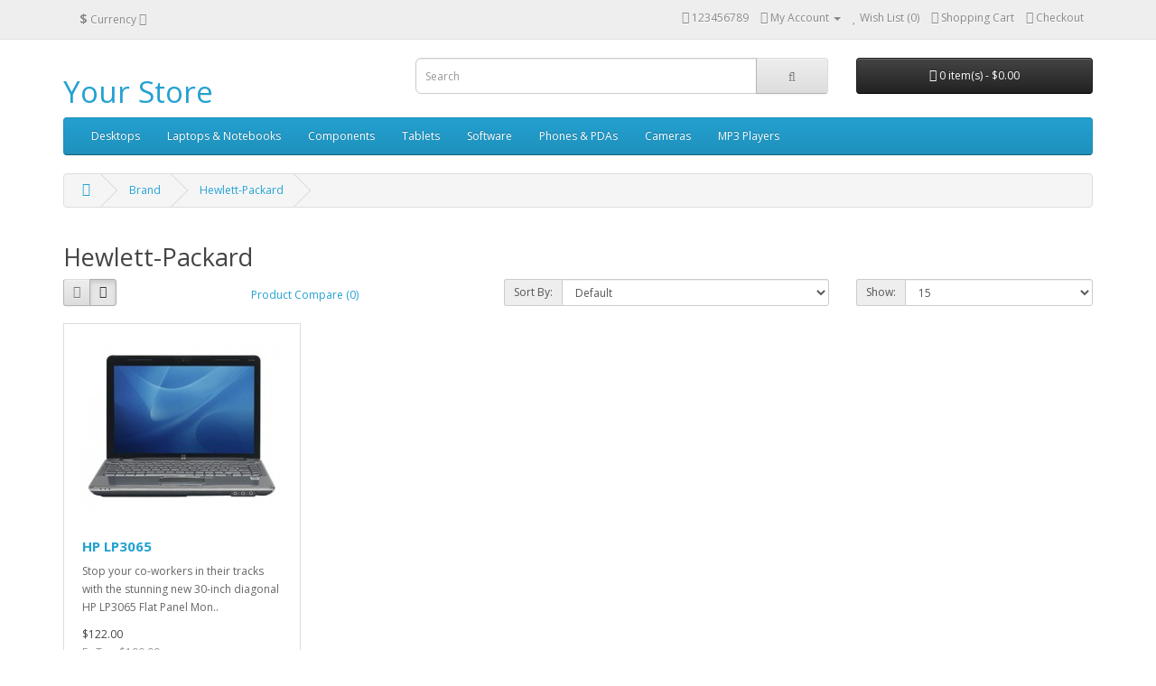

--- FILE ---
content_type: text/html; charset=utf-8
request_url: http://tinymce.proopencart.com/index.php?route=product/manufacturer/info&manufacturer_id=7
body_size: 3602
content:
<!DOCTYPE html>
<!--[if IE]><![endif]-->
<!--[if IE 8 ]><html dir="ltr" lang="en" class="ie8"><![endif]-->
<!--[if IE 9 ]><html dir="ltr" lang="en" class="ie9"><![endif]-->
<!--[if (gt IE 9)|!(IE)]><!-->
<html dir="ltr" lang="en">
<!--<![endif]-->
<head>
<meta charset="UTF-8" />
<meta name="viewport" content="width=device-width, initial-scale=1">
<meta http-equiv="X-UA-Compatible" content="IE=edge">
<title>Hewlett-Packard</title>
<base href="https://tinymce.proopencart.com/" />
<script src="catalog/view/javascript/jquery/jquery-2.1.1.min.js" type="text/javascript"></script>
<link href="catalog/view/javascript/bootstrap/css/bootstrap.min.css" rel="stylesheet" media="screen" />
<script src="catalog/view/javascript/bootstrap/js/bootstrap.min.js" type="text/javascript"></script>
<link href="catalog/view/javascript/font-awesome/css/font-awesome.min.css" rel="stylesheet" type="text/css" />
<link href="//fonts.googleapis.com/css?family=Open+Sans:400,400i,300,700" rel="stylesheet" type="text/css" />
<link href="catalog/view/theme/default/stylesheet/stylesheet.css" rel="stylesheet">
<script src="catalog/view/javascript/common.js" type="text/javascript"></script>
<link href="https://tinymce.proopencart.com/index.php?route=product/manufacturer/info&amp;manufacturer_id=7" rel="canonical" />
<link href="https://tinymce.proopencart.com/image/catalog/cart.png" rel="icon" />
</head>
<body>
<nav id="top">
  <div class="container"><div class="pull-left">
  <form action="https://tinymce.proopencart.com/index.php?route=common/currency/currency" method="post" enctype="multipart/form-data" id="form-currency">
    <div class="btn-group">
      <button class="btn btn-link dropdown-toggle" data-toggle="dropdown">                               <strong>$</strong>        <span class="hidden-xs hidden-sm hidden-md">Currency</span>&nbsp;<i class="fa fa-caret-down"></i></button>
      <ul class="dropdown-menu">
                        <li>
          <button class="currency-select btn btn-link btn-block" type="button" name="EUR">€ Euro</button>
        </li>
                                <li>
          <button class="currency-select btn btn-link btn-block" type="button" name="GBP">£ Pound Sterling</button>
        </li>
                                <li>
          <button class="currency-select btn btn-link btn-block" type="button" name="USD">$ US Dollar</button>
        </li>
                      </ul>
    </div>
    <input type="hidden" name="code" value="" />
    <input type="hidden" name="redirect" value="https://tinymce.proopencart.com/index.php?route=product/manufacturer/info&amp;manufacturer_id=7" />
  </form>
</div>
 
    
    <div id="top-links" class="nav pull-right">
      <ul class="list-inline">
        <li><a href="https://tinymce.proopencart.com/index.php?route=information/contact"><i class="fa fa-phone"></i></a> <span class="hidden-xs hidden-sm hidden-md">123456789</span></li>
        <li class="dropdown"><a href="https://tinymce.proopencart.com/index.php?route=account/account" title="My Account" class="dropdown-toggle" data-toggle="dropdown"><i class="fa fa-user"></i> <span class="hidden-xs hidden-sm hidden-md">My Account</span> <span class="caret"></span></a>
          <ul class="dropdown-menu dropdown-menu-right">
                        <li><a href="https://tinymce.proopencart.com/index.php?route=account/register">Register</a></li>
            <li><a href="https://tinymce.proopencart.com/index.php?route=account/login">Login</a></li>
                      </ul>
        </li>
        <li><a href="https://tinymce.proopencart.com/index.php?route=account/wishlist" id="wishlist-total" title="Wish List (0)"><i class="fa fa-heart"></i> <span class="hidden-xs hidden-sm hidden-md">Wish List (0)</span></a></li>
        <li><a href="https://tinymce.proopencart.com/index.php?route=checkout/cart" title="Shopping Cart"><i class="fa fa-shopping-cart"></i> <span class="hidden-xs hidden-sm hidden-md">Shopping Cart</span></a></li>
        <li><a href="https://tinymce.proopencart.com/index.php?route=checkout/checkout" title="Checkout"><i class="fa fa-share"></i> <span class="hidden-xs hidden-sm hidden-md">Checkout</span></a></li>
      </ul>
    </div>
  </div>
</nav>
<header>
  <div class="container">
    <div class="row">
      <div class="col-sm-4">
        <div id="logo">          <h1><a href="https://tinymce.proopencart.com/index.php?route=common/home">Your Store</a></h1>
          </div>
      </div>
      <div class="col-sm-5"><div id="search" class="input-group">
  <input type="text" name="search" value="" placeholder="Search" class="form-control input-lg" />
  <span class="input-group-btn">
    <button type="button" class="btn btn-default btn-lg"><i class="fa fa-search"></i></button>
  </span>
</div></div>
      <div class="col-sm-3"><div id="cart" class="btn-group btn-block">
  <button type="button" data-toggle="dropdown" data-loading-text="Loading..." class="btn btn-inverse btn-block btn-lg dropdown-toggle"><i class="fa fa-shopping-cart"></i> <span id="cart-total">0 item(s) - $0.00</span></button>
  <ul class="dropdown-menu pull-right">
        <li>
      <p class="text-center">Your shopping cart is empty!</p>
    </li>
      </ul>
</div>
</div>
    </div>
  </div>
</header>
<div class="container">
  <nav id="menu" class="navbar">
    <div class="navbar-header"><span id="category" class="visible-xs">Categories</span>
      <button type="button" class="btn btn-navbar navbar-toggle" data-toggle="collapse" data-target=".navbar-ex1-collapse"><i class="fa fa-bars"></i></button>
    </div>
    <div class="collapse navbar-collapse navbar-ex1-collapse">
      <ul class="nav navbar-nav">
                        <li class="dropdown"><a href="https://tinymce.proopencart.com/index.php?route=product/category&amp;path=20" class="dropdown-toggle" data-toggle="dropdown">Desktops</a>
          <div class="dropdown-menu">
            <div class="dropdown-inner">               <ul class="list-unstyled">
                                <li><a href="https://tinymce.proopencart.com/index.php?route=product/category&amp;path=20_26">PC (0)</a></li>
                                <li><a href="https://tinymce.proopencart.com/index.php?route=product/category&amp;path=20_27">Mac (1)</a></li>
                              </ul>
              </div>
            <a href="https://tinymce.proopencart.com/index.php?route=product/category&amp;path=20" class="see-all">Show All Desktops</a> </div>
        </li>
                                <li class="dropdown"><a href="https://tinymce.proopencart.com/index.php?route=product/category&amp;path=18" class="dropdown-toggle" data-toggle="dropdown">Laptops &amp; Notebooks</a>
          <div class="dropdown-menu">
            <div class="dropdown-inner">               <ul class="list-unstyled">
                                <li><a href="https://tinymce.proopencart.com/index.php?route=product/category&amp;path=18_46">Macs (0)</a></li>
                                <li><a href="https://tinymce.proopencart.com/index.php?route=product/category&amp;path=18_45">Windows (0)</a></li>
                              </ul>
              </div>
            <a href="https://tinymce.proopencart.com/index.php?route=product/category&amp;path=18" class="see-all">Show All Laptops &amp; Notebooks</a> </div>
        </li>
                                <li class="dropdown"><a href="https://tinymce.proopencart.com/index.php?route=product/category&amp;path=25" class="dropdown-toggle" data-toggle="dropdown">Components</a>
          <div class="dropdown-menu">
            <div class="dropdown-inner">               <ul class="list-unstyled">
                                <li><a href="https://tinymce.proopencart.com/index.php?route=product/category&amp;path=25_29">Mice and Trackballs (0)</a></li>
                                <li><a href="https://tinymce.proopencart.com/index.php?route=product/category&amp;path=25_28">Monitors (2)</a></li>
                                <li><a href="https://tinymce.proopencart.com/index.php?route=product/category&amp;path=25_30">Printers (0)</a></li>
                                <li><a href="https://tinymce.proopencart.com/index.php?route=product/category&amp;path=25_31">Scanners (0)</a></li>
                                <li><a href="https://tinymce.proopencart.com/index.php?route=product/category&amp;path=25_32">Web Cameras (0)</a></li>
                              </ul>
              </div>
            <a href="https://tinymce.proopencart.com/index.php?route=product/category&amp;path=25" class="see-all">Show All Components</a> </div>
        </li>
                                <li><a href="https://tinymce.proopencart.com/index.php?route=product/category&amp;path=57">Tablets</a></li>
                                <li><a href="https://tinymce.proopencart.com/index.php?route=product/category&amp;path=17">Software</a></li>
                                <li><a href="https://tinymce.proopencart.com/index.php?route=product/category&amp;path=24">Phones &amp; PDAs</a></li>
                                <li><a href="https://tinymce.proopencart.com/index.php?route=product/category&amp;path=33">Cameras</a></li>
                                <li class="dropdown"><a href="https://tinymce.proopencart.com/index.php?route=product/category&amp;path=34" class="dropdown-toggle" data-toggle="dropdown">MP3 Players</a>
          <div class="dropdown-menu">
            <div class="dropdown-inner">               <ul class="list-unstyled">
                                <li><a href="https://tinymce.proopencart.com/index.php?route=product/category&amp;path=34_43">test 11 (0)</a></li>
                                <li><a href="https://tinymce.proopencart.com/index.php?route=product/category&amp;path=34_44">test 12 (0)</a></li>
                                <li><a href="https://tinymce.proopencart.com/index.php?route=product/category&amp;path=34_47">test 15 (0)</a></li>
                                <li><a href="https://tinymce.proopencart.com/index.php?route=product/category&amp;path=34_48">test 16 (0)</a></li>
                                <li><a href="https://tinymce.proopencart.com/index.php?route=product/category&amp;path=34_49">test 17 (0)</a></li>
                              </ul>
                            <ul class="list-unstyled">
                                <li><a href="https://tinymce.proopencart.com/index.php?route=product/category&amp;path=34_50">test 18 (0)</a></li>
                                <li><a href="https://tinymce.proopencart.com/index.php?route=product/category&amp;path=34_51">test 19 (0)</a></li>
                                <li><a href="https://tinymce.proopencart.com/index.php?route=product/category&amp;path=34_52">test 20 (0)</a></li>
                                <li><a href="https://tinymce.proopencart.com/index.php?route=product/category&amp;path=34_53">test 21 (0)</a></li>
                                <li><a href="https://tinymce.proopencart.com/index.php?route=product/category&amp;path=34_54">test 22 (0)</a></li>
                              </ul>
                            <ul class="list-unstyled">
                                <li><a href="https://tinymce.proopencart.com/index.php?route=product/category&amp;path=34_55">test 23 (0)</a></li>
                                <li><a href="https://tinymce.proopencart.com/index.php?route=product/category&amp;path=34_56">test 24 (0)</a></li>
                                <li><a href="https://tinymce.proopencart.com/index.php?route=product/category&amp;path=34_38">test 4 (0)</a></li>
                                <li><a href="https://tinymce.proopencart.com/index.php?route=product/category&amp;path=34_37">test 5 (0)</a></li>
                                <li><a href="https://tinymce.proopencart.com/index.php?route=product/category&amp;path=34_39">test 6 (0)</a></li>
                              </ul>
                            <ul class="list-unstyled">
                                <li><a href="https://tinymce.proopencart.com/index.php?route=product/category&amp;path=34_40">test 7 (0)</a></li>
                                <li><a href="https://tinymce.proopencart.com/index.php?route=product/category&amp;path=34_41">test 8 (0)</a></li>
                                <li><a href="https://tinymce.proopencart.com/index.php?route=product/category&amp;path=34_42">test 9 (0)</a></li>
                              </ul>
              </div>
            <a href="https://tinymce.proopencart.com/index.php?route=product/category&amp;path=34" class="see-all">Show All MP3 Players</a> </div>
        </li>
                      </ul>
    </div>
  </nav>
</div>
 

<div id="product-manufacturer" class="container">
  <ul class="breadcrumb">
        <li><a href="https://tinymce.proopencart.com/index.php?route=common/home"><i class="fa fa-home"></i></a></li>
        <li><a href="https://tinymce.proopencart.com/index.php?route=product/manufacturer">Brand</a></li>
        <li><a href="https://tinymce.proopencart.com/index.php?route=product/manufacturer/info&amp;manufacturer_id=7">Hewlett-Packard</a></li>
      </ul>
  <div class="row">
                <div id="content" class="col-sm-12">
      <h2>Hewlett-Packard</h2>
            <div class="row">
        <div class="col-md-2 col-sm-6 hidden-xs">
          <div class="btn-group btn-group-sm">
            <button type="button" id="list-view" class="btn btn-default" data-toggle="tooltip" title="List"><i class="fa fa-th-list"></i></button>
            <button type="button" id="grid-view" class="btn btn-default" data-toggle="tooltip" title="Grid"><i class="fa fa-th"></i></button>
          </div>
        </div>
        <div class="col-md-3 col-sm-6">
          <div class="form-group"> <a href="https://tinymce.proopencart.com/index.php?route=product/compare" id="compare-total" class="btn btn-link">Product Compare (0)</a> </div>
        </div>
        <div class="col-md-4 col-xs-6">
          <div class="form-group input-group input-group-sm">
            <label class="input-group-addon" for="input-sort">Sort By:</label>
            <select id="input-sort" class="form-control" onchange="location = this.value;">
              
                                          
              <option value="https://tinymce.proopencart.com/index.php?route=product/manufacturer/info&amp;manufacturer_id=7&amp;sort=p.sort_order&amp;order=ASC" selected="selected">Default</option>
              
                                                        
              <option value="https://tinymce.proopencart.com/index.php?route=product/manufacturer/info&amp;manufacturer_id=7&amp;sort=pd.name&amp;order=ASC">Name (A - Z)</option>
              
                                                        
              <option value="https://tinymce.proopencart.com/index.php?route=product/manufacturer/info&amp;manufacturer_id=7&amp;sort=pd.name&amp;order=DESC">Name (Z - A)</option>
              
                                                        
              <option value="https://tinymce.proopencart.com/index.php?route=product/manufacturer/info&amp;manufacturer_id=7&amp;sort=p.price&amp;order=ASC">Price (Low &gt; High)</option>
              
                                                        
              <option value="https://tinymce.proopencart.com/index.php?route=product/manufacturer/info&amp;manufacturer_id=7&amp;sort=p.price&amp;order=DESC">Price (High &gt; Low)</option>
              
                                                        
              <option value="https://tinymce.proopencart.com/index.php?route=product/manufacturer/info&amp;manufacturer_id=7&amp;sort=rating&amp;order=DESC">Rating (Highest)</option>
              
                                                        
              <option value="https://tinymce.proopencart.com/index.php?route=product/manufacturer/info&amp;manufacturer_id=7&amp;sort=rating&amp;order=ASC">Rating (Lowest)</option>
              
                                                        
              <option value="https://tinymce.proopencart.com/index.php?route=product/manufacturer/info&amp;manufacturer_id=7&amp;sort=p.model&amp;order=ASC">Model (A - Z)</option>
              
                                                        
              <option value="https://tinymce.proopencart.com/index.php?route=product/manufacturer/info&amp;manufacturer_id=7&amp;sort=p.model&amp;order=DESC">Model (Z - A)</option>
              
                                        
            </select>
          </div>
        </div>
        <div class="col-md-3 col-xs-6">
          <div class="form-group input-group input-group-sm">
            <label class="input-group-addon" for="input-limit">Show:</label>
            <select id="input-limit" class="form-control" onchange="location = this.value;">
              
                                          
              <option value="https://tinymce.proopencart.com/index.php?route=product/manufacturer/info&amp;manufacturer_id=7&amp;limit=15" selected="selected">15</option>
              
                                                        
              <option value="https://tinymce.proopencart.com/index.php?route=product/manufacturer/info&amp;manufacturer_id=7&amp;limit=25">25</option>
              
                                                        
              <option value="https://tinymce.proopencart.com/index.php?route=product/manufacturer/info&amp;manufacturer_id=7&amp;limit=50">50</option>
              
                                                        
              <option value="https://tinymce.proopencart.com/index.php?route=product/manufacturer/info&amp;manufacturer_id=7&amp;limit=75">75</option>
              
                                                        
              <option value="https://tinymce.proopencart.com/index.php?route=product/manufacturer/info&amp;manufacturer_id=7&amp;limit=100">100</option>
              
                                        
            </select>
          </div>
        </div>
      </div>
      <div class="row">         <div class="product-layout product-list col-xs-12">
          <div class="product-thumb">
            <div class="image"><a href="https://tinymce.proopencart.com/index.php?route=product/product&amp;manufacturer_id=7&amp;product_id=47"><img src="https://tinymce.proopencart.com/image/cache/catalog/demo/hp_1-228x228.jpg" alt="HP LP3065" title="HP LP3065" class="img-responsive" /></a></div>
            <div>
              <div class="caption">
                <h4><a href="https://tinymce.proopencart.com/index.php?route=product/product&amp;manufacturer_id=7&amp;product_id=47">HP LP3065</a></h4>
                <p>Stop your co-workers in their tracks with the stunning new 30-inch diagonal HP LP3065 Flat Panel Mon..</p>
                                <p class="price">                   $122.00
                                     <span class="price-tax">Ex Tax: $100.00</span>  </p>
                                 </div>
              <div class="button-group">
                <button type="button" onclick="cart.add('47', '1');"><i class="fa fa-shopping-cart"></i> <span class="hidden-xs hidden-sm hidden-md">Add to Cart</span></button>
                <button type="button" data-toggle="tooltip" title="Add to Wish List" onclick="wishlist.add('47');"><i class="fa fa-heart"></i></button>
                <button type="button" data-toggle="tooltip" title="Compare this Product" onclick="compare.add('47');"><i class="fa fa-exchange"></i></button>
              </div>
            </div>
          </div>
        </div>
         </div>
      <div class="row">
        <div class="col-sm-6 text-left"></div>
        <div class="col-sm-6 text-right">Showing 1 to 1 of 1 (1 Pages)</div>
      </div>
            </div>
    </div>
</div>
<footer>
  <div class="container">
    <div class="row">
            <div class="col-sm-3">
        <h5>Information</h5>
        <ul class="list-unstyled">
                   <li><a href="https://tinymce.proopencart.com/index.php?route=information/information&amp;information_id=4">About Us</a></li>
                    <li><a href="https://tinymce.proopencart.com/index.php?route=information/information&amp;information_id=6">Delivery Information</a></li>
                    <li><a href="https://tinymce.proopencart.com/index.php?route=information/information&amp;information_id=3">Privacy Policy</a></li>
                    <li><a href="https://tinymce.proopencart.com/index.php?route=information/information&amp;information_id=5">Terms &amp; Conditions</a></li>
                  </ul>
      </div>
            <div class="col-sm-3">
        <h5>Customer Service</h5>
        <ul class="list-unstyled">
          <li><a href="https://tinymce.proopencart.com/index.php?route=information/contact">Contact Us</a></li>
          <li><a href="https://tinymce.proopencart.com/index.php?route=account/return/add">Returns</a></li>
          <li><a href="https://tinymce.proopencart.com/index.php?route=information/sitemap">Site Map</a></li>
        </ul>
      </div>
      <div class="col-sm-3">
        <h5>Extras</h5>
        <ul class="list-unstyled">
          <li><a href="https://tinymce.proopencart.com/index.php?route=product/manufacturer">Brands</a></li>
          <li><a href="https://tinymce.proopencart.com/index.php?route=account/voucher">Gift Certificates</a></li>
          <li><a href="https://tinymce.proopencart.com/index.php?route=affiliate/login">Affiliate</a></li>
          <li><a href="https://tinymce.proopencart.com/index.php?route=product/special">Specials</a></li>
        </ul>
      </div>
      <div class="col-sm-3">
        <h5>My Account</h5>
        <ul class="list-unstyled">
          <li><a href="https://tinymce.proopencart.com/index.php?route=account/account">My Account</a></li>
          <li><a href="https://tinymce.proopencart.com/index.php?route=account/order">Order History</a></li>
          <li><a href="https://tinymce.proopencart.com/index.php?route=account/wishlist">Wish List</a></li>
          <li><a href="https://tinymce.proopencart.com/index.php?route=account/newsletter">Newsletter</a></li>
        </ul>
      </div>
    </div>
    <hr>
    <p>Powered By <a href="http://www.opencart.com">OpenCart</a><br /> Your Store &copy; 2025</p>
  </div>
</footer>
<!--
OpenCart is open source software and you are free to remove the powered by OpenCart if you want, but its generally accepted practise to make a small donation.
Please donate via PayPal to donate@opencart.com
//-->
</body></html>